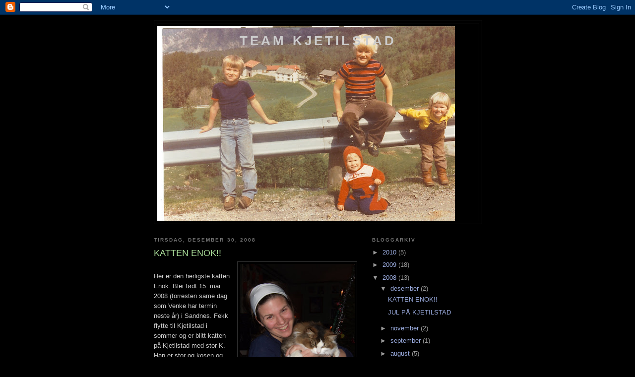

--- FILE ---
content_type: text/html; charset=UTF-8
request_url: https://kjetilstad.blogspot.com/2008/12/blog-post.html
body_size: 8026
content:
<!DOCTYPE html>
<html dir='ltr'>
<head>
<link href='https://www.blogger.com/static/v1/widgets/2944754296-widget_css_bundle.css' rel='stylesheet' type='text/css'/>
<meta content='text/html; charset=UTF-8' http-equiv='Content-Type'/>
<meta content='blogger' name='generator'/>
<link href='https://kjetilstad.blogspot.com/favicon.ico' rel='icon' type='image/x-icon'/>
<link href='http://kjetilstad.blogspot.com/2008/12/blog-post.html' rel='canonical'/>
<link rel="alternate" type="application/atom+xml" title="Team Kjetilstad - Atom" href="https://kjetilstad.blogspot.com/feeds/posts/default" />
<link rel="alternate" type="application/rss+xml" title="Team Kjetilstad - RSS" href="https://kjetilstad.blogspot.com/feeds/posts/default?alt=rss" />
<link rel="service.post" type="application/atom+xml" title="Team Kjetilstad - Atom" href="https://www.blogger.com/feeds/25134546/posts/default" />

<link rel="alternate" type="application/atom+xml" title="Team Kjetilstad - Atom" href="https://kjetilstad.blogspot.com/feeds/970024987235721302/comments/default" />
<!--Can't find substitution for tag [blog.ieCssRetrofitLinks]-->
<link href='https://blogger.googleusercontent.com/img/b/R29vZ2xl/AVvXsEgBgSQbY_UyjOMzrkBxb4W0TX7qiw-Nrk788ULoorDFiYBdqMAHUuCTv86W03EtwJmwJBWlrs2MW9weOJRRfeiT-Pix-nuziaHiVvSqcg-yvj7JORGrOKZB6wgofv1oatbDiTg/s320/076.JPG' rel='image_src'/>
<meta content='http://kjetilstad.blogspot.com/2008/12/blog-post.html' property='og:url'/>
<meta content='KATTEN ENOK!!' property='og:title'/>
<meta content='Her er den herligste katten Enok. Blei født 15. mai 2008 (forresten same dag som Venke har termin neste år) i Sandnes. Fekk flytte til Kjeti...' property='og:description'/>
<meta content='https://blogger.googleusercontent.com/img/b/R29vZ2xl/AVvXsEgBgSQbY_UyjOMzrkBxb4W0TX7qiw-Nrk788ULoorDFiYBdqMAHUuCTv86W03EtwJmwJBWlrs2MW9weOJRRfeiT-Pix-nuziaHiVvSqcg-yvj7JORGrOKZB6wgofv1oatbDiTg/w1200-h630-p-k-no-nu/076.JPG' property='og:image'/>
<title>Team Kjetilstad: KATTEN ENOK!!</title>
<style id='page-skin-1' type='text/css'><!--
/*
-----------------------------------------------
Blogger Template Style
Name:     Minima Black
Date:     26 Feb 2004
Updated by: Blogger Team
----------------------------------------------- */
/* Use this with templates/template-twocol.html */
body {
background:#000000;
margin:0;
color:#cccccc;
font: x-small "Trebuchet MS", Trebuchet, Verdana, Sans-serif;
font-size/* */:/**/small;
font-size: /**/small;
text-align: center;
}
a:link {
color:#99aadd;
text-decoration:none;
}
a:visited {
color:#aa77aa;
text-decoration:none;
}
a:hover {
color:#aadd99;
text-decoration:underline;
}
a img {
border-width:0;
}
/* Header
-----------------------------------------------
*/
#header-wrapper {
width:660px;
margin:0 auto 10px;
border:1px solid #333333;
}
#header-inner {
background-position: center;
margin-left: auto;
margin-right: auto;
}
#header {
margin: 5px;
border: 1px solid #333333;
text-align: center;
color:#cccccc;
}
#header h1 {
margin:5px 5px 0;
padding:15px 20px .25em;
line-height:1.2em;
text-transform:uppercase;
letter-spacing:.2em;
font: normal bold 200% 'Trebuchet MS',Trebuchet,Verdana,Sans-serif;
}
#header a {
color:#cccccc;
text-decoration:none;
}
#header a:hover {
color:#cccccc;
}
#header .description {
margin:0 5px 5px;
padding:0 20px 15px;
max-width:700px;
text-transform:uppercase;
letter-spacing:.2em;
line-height: 1.4em;
font: normal normal 78% 'Trebuchet MS', Trebuchet, Verdana, Sans-serif;
color: #777777;
}
#header img {
margin-left: auto;
margin-right: auto;
}
/* Outer-Wrapper
----------------------------------------------- */
#outer-wrapper {
width: 660px;
margin:0 auto;
padding:10px;
text-align:left;
font: normal normal 100% 'Trebuchet MS',Trebuchet,Verdana,Sans-serif;
}
#main-wrapper {
width: 410px;
float: left;
word-wrap: break-word; /* fix for long text breaking sidebar float in IE */
overflow: hidden;     /* fix for long non-text content breaking IE sidebar float */
}
#sidebar-wrapper {
width: 220px;
float: right;
word-wrap: break-word; /* fix for long text breaking sidebar float in IE */
overflow: hidden;     /* fix for long non-text content breaking IE sidebar float */
}
/* Headings
----------------------------------------------- */
h2 {
margin:1.5em 0 .75em;
font:normal bold 78% 'Trebuchet MS',Trebuchet,Arial,Verdana,Sans-serif;
line-height: 1.4em;
text-transform:uppercase;
letter-spacing:.2em;
color:#777777;
}
/* Posts
-----------------------------------------------
*/
h2.date-header {
margin:1.5em 0 .5em;
}
.post {
margin:.5em 0 1.5em;
border-bottom:1px dotted #333333;
padding-bottom:1.5em;
}
.post h3 {
margin:.25em 0 0;
padding:0 0 4px;
font-size:140%;
font-weight:normal;
line-height:1.4em;
color:#aadd99;
}
.post h3 a, .post h3 a:visited, .post h3 strong {
display:block;
text-decoration:none;
color:#aadd99;
font-weight:bold;
}
.post h3 strong, .post h3 a:hover {
color:#cccccc;
}
.post-body {
margin:0 0 .75em;
line-height:1.6em;
}
.post-body blockquote {
line-height:1.3em;
}
.post-footer {
margin: .75em 0;
color:#777777;
text-transform:uppercase;
letter-spacing:.1em;
font: normal normal 78% 'Trebuchet MS', Trebuchet, Arial, Verdana, Sans-serif;
line-height: 1.4em;
}
.comment-link {
margin-left:.6em;
}
.post img, table.tr-caption-container {
padding:4px;
border:1px solid #333333;
}
.tr-caption-container img {
border: none;
padding: 0;
}
.post blockquote {
margin:1em 20px;
}
.post blockquote p {
margin:.75em 0;
}
/* Comments
----------------------------------------------- */
#comments h4 {
margin:1em 0;
font-weight: bold;
line-height: 1.4em;
text-transform:uppercase;
letter-spacing:.2em;
color: #777777;
}
#comments-block {
margin:1em 0 1.5em;
line-height:1.6em;
}
#comments-block .comment-author {
margin:.5em 0;
}
#comments-block .comment-body {
margin:.25em 0 0;
}
#comments-block .comment-footer {
margin:-.25em 0 2em;
line-height: 1.4em;
text-transform:uppercase;
letter-spacing:.1em;
}
#comments-block .comment-body p {
margin:0 0 .75em;
}
.deleted-comment {
font-style:italic;
color:gray;
}
.feed-links {
clear: both;
line-height: 2.5em;
}
#blog-pager-newer-link {
float: left;
}
#blog-pager-older-link {
float: right;
}
#blog-pager {
text-align: center;
}
/* Sidebar Content
----------------------------------------------- */
.sidebar {
color: #999999;
line-height: 1.5em;
}
.sidebar ul {
list-style:none;
margin:0 0 0;
padding:0 0 0;
}
.sidebar li {
margin:0;
padding-top:0;
padding-right:0;
padding-bottom:.25em;
padding-left:15px;
text-indent:-15px;
line-height:1.5em;
}
.sidebar .widget, .main .widget {
border-bottom:1px dotted #333333;
margin:0 0 1.5em;
padding:0 0 1.5em;
}
.main .Blog {
border-bottom-width: 0;
}
/* Profile
----------------------------------------------- */
.profile-img {
float: left;
margin-top: 0;
margin-right: 5px;
margin-bottom: 5px;
margin-left: 0;
padding: 4px;
border: 1px solid #333333;
}
.profile-data {
margin:0;
text-transform:uppercase;
letter-spacing:.1em;
font: normal normal 78% 'Trebuchet MS', Trebuchet, Arial, Verdana, Sans-serif;
color: #777777;
font-weight: bold;
line-height: 1.6em;
}
.profile-datablock {
margin:.5em 0 .5em;
}
.profile-textblock {
margin: 0.5em 0;
line-height: 1.6em;
}
.profile-link {
font: normal normal 78% 'Trebuchet MS', Trebuchet, Arial, Verdana, Sans-serif;
text-transform: uppercase;
letter-spacing: .1em;
}
/* Footer
----------------------------------------------- */
#footer {
width:660px;
clear:both;
margin:0 auto;
padding-top:15px;
line-height: 1.6em;
text-transform:uppercase;
letter-spacing:.1em;
text-align: center;
}

--></style>
<link href='https://www.blogger.com/dyn-css/authorization.css?targetBlogID=25134546&amp;zx=bb3ad1d4-90f2-494d-95f0-8f95131cd056' media='none' onload='if(media!=&#39;all&#39;)media=&#39;all&#39;' rel='stylesheet'/><noscript><link href='https://www.blogger.com/dyn-css/authorization.css?targetBlogID=25134546&amp;zx=bb3ad1d4-90f2-494d-95f0-8f95131cd056' rel='stylesheet'/></noscript>
<meta name='google-adsense-platform-account' content='ca-host-pub-1556223355139109'/>
<meta name='google-adsense-platform-domain' content='blogspot.com'/>

</head>
<body>
<div class='navbar section' id='navbar'><div class='widget Navbar' data-version='1' id='Navbar1'><script type="text/javascript">
    function setAttributeOnload(object, attribute, val) {
      if(window.addEventListener) {
        window.addEventListener('load',
          function(){ object[attribute] = val; }, false);
      } else {
        window.attachEvent('onload', function(){ object[attribute] = val; });
      }
    }
  </script>
<div id="navbar-iframe-container"></div>
<script type="text/javascript" src="https://apis.google.com/js/platform.js"></script>
<script type="text/javascript">
      gapi.load("gapi.iframes:gapi.iframes.style.bubble", function() {
        if (gapi.iframes && gapi.iframes.getContext) {
          gapi.iframes.getContext().openChild({
              url: 'https://www.blogger.com/navbar/25134546?po\x3d970024987235721302\x26origin\x3dhttps://kjetilstad.blogspot.com',
              where: document.getElementById("navbar-iframe-container"),
              id: "navbar-iframe"
          });
        }
      });
    </script><script type="text/javascript">
(function() {
var script = document.createElement('script');
script.type = 'text/javascript';
script.src = '//pagead2.googlesyndication.com/pagead/js/google_top_exp.js';
var head = document.getElementsByTagName('head')[0];
if (head) {
head.appendChild(script);
}})();
</script>
</div></div>
<div id='outer-wrapper'><div id='wrap2'>
<!-- skip links for text browsers -->
<span id='skiplinks' style='display:none;'>
<a href='#main'>skip to main </a> |
      <a href='#sidebar'>skip to sidebar</a>
</span>
<div id='header-wrapper'>
<div class='header section' id='header'><div class='widget Header' data-version='1' id='Header1'>
<div id="header-inner" style="background-image: url(&quot;//2.bp.blogspot.com/_LhjEwdVJi34/SJtuWnEiRQI/AAAAAAAAACc/jzXRKCy59K4/S600/sm%C3%A5+p%C3%A5+utsikten.jpg&quot;); background-position: left; min-height: 393px; _height: 393px; background-repeat: no-repeat; ">
<div class='titlewrapper' style='background: transparent'>
<h1 class='title' style='background: transparent; border-width: 0px'>
<a href='https://kjetilstad.blogspot.com/'>
Team Kjetilstad
</a>
</h1>
</div>
<div class='descriptionwrapper'>
<p class='description'><span>
</span></p>
</div>
</div>
</div></div>
</div>
<div id='content-wrapper'>
<div id='crosscol-wrapper' style='text-align:center'>
<div class='crosscol no-items section' id='crosscol'></div>
</div>
<div id='main-wrapper'>
<div class='main section' id='main'><div class='widget Blog' data-version='1' id='Blog1'>
<div class='blog-posts hfeed'>

          <div class="date-outer">
        
<h2 class='date-header'><span>tirsdag, desember 30, 2008</span></h2>

          <div class="date-posts">
        
<div class='post-outer'>
<div class='post hentry uncustomized-post-template' itemprop='blogPost' itemscope='itemscope' itemtype='http://schema.org/BlogPosting'>
<meta content='https://blogger.googleusercontent.com/img/b/R29vZ2xl/AVvXsEgBgSQbY_UyjOMzrkBxb4W0TX7qiw-Nrk788ULoorDFiYBdqMAHUuCTv86W03EtwJmwJBWlrs2MW9weOJRRfeiT-Pix-nuziaHiVvSqcg-yvj7JORGrOKZB6wgofv1oatbDiTg/s320/076.JPG' itemprop='image_url'/>
<meta content='25134546' itemprop='blogId'/>
<meta content='970024987235721302' itemprop='postId'/>
<a name='970024987235721302'></a>
<h3 class='post-title entry-title' itemprop='name'>
KATTEN ENOK!!
</h3>
<div class='post-header'>
<div class='post-header-line-1'></div>
</div>
<div class='post-body entry-content' id='post-body-970024987235721302' itemprop='description articleBody'>
<a href="https://blogger.googleusercontent.com/img/b/R29vZ2xl/AVvXsEgBgSQbY_UyjOMzrkBxb4W0TX7qiw-Nrk788ULoorDFiYBdqMAHUuCTv86W03EtwJmwJBWlrs2MW9weOJRRfeiT-Pix-nuziaHiVvSqcg-yvj7JORGrOKZB6wgofv1oatbDiTg/s1600-h/076.JPG"><img alt="" border="0" id="BLOGGER_PHOTO_ID_5285678040060228594" src="https://blogger.googleusercontent.com/img/b/R29vZ2xl/AVvXsEgBgSQbY_UyjOMzrkBxb4W0TX7qiw-Nrk788ULoorDFiYBdqMAHUuCTv86W03EtwJmwJBWlrs2MW9weOJRRfeiT-Pix-nuziaHiVvSqcg-yvj7JORGrOKZB6wgofv1oatbDiTg/s320/076.JPG" style="FLOAT: right; MARGIN: 0px 0px 10px 10px; WIDTH: 232px; CURSOR: hand; HEIGHT: 304px" /></a><br />Her er den herligste katten Enok. Blei født 15. mai 2008 (forresten same dag som Venke har termin neste år) i Sandnes. Fekk flytte til Kjetilstad i sommer og er blitt katten på Kjetilstad med stor K. Han er stor og kosen og leken og knøen. Han er ei herlige løva, sjå dei potane.<br /><br /><br /><a href="https://blogger.googleusercontent.com/img/b/R29vZ2xl/AVvXsEiB0Ur1dB1T6xbRRdAAtfkZ6Dk-C1T2GAQWjxPRdvxK9X5svTf3id-6yZ_Nb0mZvXtFr72-plEjSfN9c_XFzSy2pfGVX860iHY7t6fEWIyPdJNsNS3ASSyDGG1FVZAHLJ_pOw8/s1600-h/075.JPG"><img alt="" border="0" id="BLOGGER_PHOTO_ID_5285677429148962018" src="https://blogger.googleusercontent.com/img/b/R29vZ2xl/AVvXsEiB0Ur1dB1T6xbRRdAAtfkZ6Dk-C1T2GAQWjxPRdvxK9X5svTf3id-6yZ_Nb0mZvXtFr72-plEjSfN9c_XFzSy2pfGVX860iHY7t6fEWIyPdJNsNS3ASSyDGG1FVZAHLJ_pOw8/s320/075.JPG" style="FLOAT: left; MARGIN: 0px 10px 10px 0px; WIDTH: 277px; CURSOR: hand; HEIGHT: 203px" /></a><br /><br /><br /><div>Venke og Enok nasa!<br /><br /><br /><div></div><br /><div></div><br /><div></div><br /><div></div><br /><div></div><br /><div></div>Til og med far er blitt glad i denne katten:)<br /><div></div><br /><div></div><a href="https://blogger.googleusercontent.com/img/b/R29vZ2xl/AVvXsEgcXceixYVXJGW960-4wrkKucD_IrlsOJR_VI55T5IjvfBm141CPbt1LZrtv_jB_4onBRzoQAHL6VUnWkxbDkk6O2e0niSHwL_IQzB8A-KeKMGyb2F_2mbIlhdn7iBNEMq3zKA/s1600-h/081.JPG"><img alt="" border="0" id="BLOGGER_PHOTO_ID_5285678246821007122" src="https://blogger.googleusercontent.com/img/b/R29vZ2xl/AVvXsEgcXceixYVXJGW960-4wrkKucD_IrlsOJR_VI55T5IjvfBm141CPbt1LZrtv_jB_4onBRzoQAHL6VUnWkxbDkk6O2e0niSHwL_IQzB8A-KeKMGyb2F_2mbIlhdn7iBNEMq3zKA/s320/081.JPG" style="FLOAT: left; MARGIN: 0px 10px 10px 0px; WIDTH: 240px; CURSOR: hand; HEIGHT: 320px" /></a><br /><div></div><br /><div></div></div>
<div style='clear: both;'></div>
</div>
<div class='post-footer'>
<div class='post-footer-line post-footer-line-1'>
<span class='post-author vcard'>
Lagt inn av
<span class='fn' itemprop='author' itemscope='itemscope' itemtype='http://schema.org/Person'>
<meta content='https://www.blogger.com/profile/02011517518119086126' itemprop='url'/>
<a class='g-profile' href='https://www.blogger.com/profile/02011517518119086126' rel='author' title='author profile'>
<span itemprop='name'>Tove</span>
</a>
</span>
</span>
<span class='post-timestamp'>
kl.
<meta content='http://kjetilstad.blogspot.com/2008/12/blog-post.html' itemprop='url'/>
<a class='timestamp-link' href='https://kjetilstad.blogspot.com/2008/12/blog-post.html' rel='bookmark' title='permanent link'><abbr class='published' itemprop='datePublished' title='2008-12-30T21:05:00+01:00'>9:05 p.m.</abbr></a>
</span>
<span class='post-comment-link'>
</span>
<span class='post-icons'>
<span class='item-control blog-admin pid-1361742507'>
<a href='https://www.blogger.com/post-edit.g?blogID=25134546&postID=970024987235721302&from=pencil' title='Rediger innlegg'>
<img alt='' class='icon-action' height='18' src='https://resources.blogblog.com/img/icon18_edit_allbkg.gif' width='18'/>
</a>
</span>
</span>
<div class='post-share-buttons goog-inline-block'>
</div>
</div>
<div class='post-footer-line post-footer-line-2'>
<span class='post-labels'>
</span>
</div>
<div class='post-footer-line post-footer-line-3'>
<span class='post-location'>
</span>
</div>
</div>
</div>
<div class='comments' id='comments'>
<a name='comments'></a>
<h4>2 kommentarer:</h4>
<div id='Blog1_comments-block-wrapper'>
<dl class='avatar-comment-indent' id='comments-block'>
<dt class='comment-author ' id='c4899146513237147473'>
<a name='c4899146513237147473'></a>
<div class="avatar-image-container avatar-stock"><span dir="ltr"><img src="//resources.blogblog.com/img/blank.gif" width="35" height="35" alt="" title="Anonym">

</span></div>
Anonym
sa...
</dt>
<dd class='comment-body' id='Blog1_cmt-4899146513237147473'>
<p>
Å, for ein søte pus :)
</p>
</dd>
<dd class='comment-footer'>
<span class='comment-timestamp'>
<a href='https://kjetilstad.blogspot.com/2008/12/blog-post.html?showComment=1230732120000#c4899146513237147473' title='comment permalink'>
3:02 p.m.
</a>
<span class='item-control blog-admin pid-784068723'>
<a class='comment-delete' href='https://www.blogger.com/comment/delete/25134546/4899146513237147473' title='Slett kommentar'>
<img src='https://resources.blogblog.com/img/icon_delete13.gif'/>
</a>
</span>
</span>
</dd>
<dt class='comment-author blog-author' id='c5407419507064079613'>
<a name='c5407419507064079613'></a>
<div class="avatar-image-container avatar-stock"><span dir="ltr"><a href="https://www.blogger.com/profile/03784638731123761006" target="" rel="nofollow" onclick="" class="avatar-hovercard" id="av-5407419507064079613-03784638731123761006"><img src="//www.blogger.com/img/blogger_logo_round_35.png" width="35" height="35" alt="" title="Venke">

</a></span></div>
<a href='https://www.blogger.com/profile/03784638731123761006' rel='nofollow'>Venke</a>
sa...
</dt>
<dd class='comment-body' id='Blog1_cmt-5407419507064079613'>
<p>
Det e ein fluffy og herlige katt....skikkelige knøas!!!:)
</p>
</dd>
<dd class='comment-footer'>
<span class='comment-timestamp'>
<a href='https://kjetilstad.blogspot.com/2008/12/blog-post.html?showComment=1230888180000#c5407419507064079613' title='comment permalink'>
10:23 a.m.
</a>
<span class='item-control blog-admin pid-955386514'>
<a class='comment-delete' href='https://www.blogger.com/comment/delete/25134546/5407419507064079613' title='Slett kommentar'>
<img src='https://resources.blogblog.com/img/icon_delete13.gif'/>
</a>
</span>
</span>
</dd>
</dl>
</div>
<p class='comment-footer'>
<a href='https://www.blogger.com/comment/fullpage/post/25134546/970024987235721302' onclick=''>Legg inn en kommentar</a>
</p>
</div>
</div>

        </div></div>
      
</div>
<div class='blog-pager' id='blog-pager'>
<span id='blog-pager-newer-link'>
<a class='blog-pager-newer-link' href='https://kjetilstad.blogspot.com/2009/01/smbnder.html' id='Blog1_blog-pager-newer-link' title='Nyere innlegg'>Nyere innlegg</a>
</span>
<span id='blog-pager-older-link'>
<a class='blog-pager-older-link' href='https://kjetilstad.blogspot.com/2008/12/jul-p-kjetilstad.html' id='Blog1_blog-pager-older-link' title='Eldre innlegg'>Eldre innlegg</a>
</span>
<a class='home-link' href='https://kjetilstad.blogspot.com/'>Startsiden</a>
</div>
<div class='clear'></div>
<div class='post-feeds'>
<div class='feed-links'>
Abonner på:
<a class='feed-link' href='https://kjetilstad.blogspot.com/feeds/970024987235721302/comments/default' target='_blank' type='application/atom+xml'>Legg inn kommentarer (Atom)</a>
</div>
</div>
</div></div>
</div>
<div id='sidebar-wrapper'>
<div class='sidebar section' id='sidebar'><div class='widget BlogArchive' data-version='1' id='BlogArchive1'>
<h2>Bloggarkiv</h2>
<div class='widget-content'>
<div id='ArchiveList'>
<div id='BlogArchive1_ArchiveList'>
<ul class='hierarchy'>
<li class='archivedate collapsed'>
<a class='toggle' href='javascript:void(0)'>
<span class='zippy'>

        &#9658;&#160;
      
</span>
</a>
<a class='post-count-link' href='https://kjetilstad.blogspot.com/2010/'>
2010
</a>
<span class='post-count' dir='ltr'>(5)</span>
<ul class='hierarchy'>
<li class='archivedate collapsed'>
<a class='toggle' href='javascript:void(0)'>
<span class='zippy'>

        &#9658;&#160;
      
</span>
</a>
<a class='post-count-link' href='https://kjetilstad.blogspot.com/2010/06/'>
juni
</a>
<span class='post-count' dir='ltr'>(2)</span>
</li>
</ul>
<ul class='hierarchy'>
<li class='archivedate collapsed'>
<a class='toggle' href='javascript:void(0)'>
<span class='zippy'>

        &#9658;&#160;
      
</span>
</a>
<a class='post-count-link' href='https://kjetilstad.blogspot.com/2010/04/'>
april
</a>
<span class='post-count' dir='ltr'>(1)</span>
</li>
</ul>
<ul class='hierarchy'>
<li class='archivedate collapsed'>
<a class='toggle' href='javascript:void(0)'>
<span class='zippy'>

        &#9658;&#160;
      
</span>
</a>
<a class='post-count-link' href='https://kjetilstad.blogspot.com/2010/03/'>
mars
</a>
<span class='post-count' dir='ltr'>(1)</span>
</li>
</ul>
<ul class='hierarchy'>
<li class='archivedate collapsed'>
<a class='toggle' href='javascript:void(0)'>
<span class='zippy'>

        &#9658;&#160;
      
</span>
</a>
<a class='post-count-link' href='https://kjetilstad.blogspot.com/2010/01/'>
januar
</a>
<span class='post-count' dir='ltr'>(1)</span>
</li>
</ul>
</li>
</ul>
<ul class='hierarchy'>
<li class='archivedate collapsed'>
<a class='toggle' href='javascript:void(0)'>
<span class='zippy'>

        &#9658;&#160;
      
</span>
</a>
<a class='post-count-link' href='https://kjetilstad.blogspot.com/2009/'>
2009
</a>
<span class='post-count' dir='ltr'>(18)</span>
<ul class='hierarchy'>
<li class='archivedate collapsed'>
<a class='toggle' href='javascript:void(0)'>
<span class='zippy'>

        &#9658;&#160;
      
</span>
</a>
<a class='post-count-link' href='https://kjetilstad.blogspot.com/2009/12/'>
desember
</a>
<span class='post-count' dir='ltr'>(1)</span>
</li>
</ul>
<ul class='hierarchy'>
<li class='archivedate collapsed'>
<a class='toggle' href='javascript:void(0)'>
<span class='zippy'>

        &#9658;&#160;
      
</span>
</a>
<a class='post-count-link' href='https://kjetilstad.blogspot.com/2009/10/'>
oktober
</a>
<span class='post-count' dir='ltr'>(1)</span>
</li>
</ul>
<ul class='hierarchy'>
<li class='archivedate collapsed'>
<a class='toggle' href='javascript:void(0)'>
<span class='zippy'>

        &#9658;&#160;
      
</span>
</a>
<a class='post-count-link' href='https://kjetilstad.blogspot.com/2009/09/'>
september
</a>
<span class='post-count' dir='ltr'>(3)</span>
</li>
</ul>
<ul class='hierarchy'>
<li class='archivedate collapsed'>
<a class='toggle' href='javascript:void(0)'>
<span class='zippy'>

        &#9658;&#160;
      
</span>
</a>
<a class='post-count-link' href='https://kjetilstad.blogspot.com/2009/08/'>
august
</a>
<span class='post-count' dir='ltr'>(1)</span>
</li>
</ul>
<ul class='hierarchy'>
<li class='archivedate collapsed'>
<a class='toggle' href='javascript:void(0)'>
<span class='zippy'>

        &#9658;&#160;
      
</span>
</a>
<a class='post-count-link' href='https://kjetilstad.blogspot.com/2009/05/'>
mai
</a>
<span class='post-count' dir='ltr'>(1)</span>
</li>
</ul>
<ul class='hierarchy'>
<li class='archivedate collapsed'>
<a class='toggle' href='javascript:void(0)'>
<span class='zippy'>

        &#9658;&#160;
      
</span>
</a>
<a class='post-count-link' href='https://kjetilstad.blogspot.com/2009/04/'>
april
</a>
<span class='post-count' dir='ltr'>(3)</span>
</li>
</ul>
<ul class='hierarchy'>
<li class='archivedate collapsed'>
<a class='toggle' href='javascript:void(0)'>
<span class='zippy'>

        &#9658;&#160;
      
</span>
</a>
<a class='post-count-link' href='https://kjetilstad.blogspot.com/2009/03/'>
mars
</a>
<span class='post-count' dir='ltr'>(1)</span>
</li>
</ul>
<ul class='hierarchy'>
<li class='archivedate collapsed'>
<a class='toggle' href='javascript:void(0)'>
<span class='zippy'>

        &#9658;&#160;
      
</span>
</a>
<a class='post-count-link' href='https://kjetilstad.blogspot.com/2009/02/'>
februar
</a>
<span class='post-count' dir='ltr'>(6)</span>
</li>
</ul>
<ul class='hierarchy'>
<li class='archivedate collapsed'>
<a class='toggle' href='javascript:void(0)'>
<span class='zippy'>

        &#9658;&#160;
      
</span>
</a>
<a class='post-count-link' href='https://kjetilstad.blogspot.com/2009/01/'>
januar
</a>
<span class='post-count' dir='ltr'>(1)</span>
</li>
</ul>
</li>
</ul>
<ul class='hierarchy'>
<li class='archivedate expanded'>
<a class='toggle' href='javascript:void(0)'>
<span class='zippy toggle-open'>

        &#9660;&#160;
      
</span>
</a>
<a class='post-count-link' href='https://kjetilstad.blogspot.com/2008/'>
2008
</a>
<span class='post-count' dir='ltr'>(13)</span>
<ul class='hierarchy'>
<li class='archivedate expanded'>
<a class='toggle' href='javascript:void(0)'>
<span class='zippy toggle-open'>

        &#9660;&#160;
      
</span>
</a>
<a class='post-count-link' href='https://kjetilstad.blogspot.com/2008/12/'>
desember
</a>
<span class='post-count' dir='ltr'>(2)</span>
<ul class='posts'>
<li><a href='https://kjetilstad.blogspot.com/2008/12/blog-post.html'>KATTEN ENOK!!</a></li>
<li><a href='https://kjetilstad.blogspot.com/2008/12/jul-p-kjetilstad.html'>JUL PÅ KJETILSTAD</a></li>
</ul>
</li>
</ul>
<ul class='hierarchy'>
<li class='archivedate collapsed'>
<a class='toggle' href='javascript:void(0)'>
<span class='zippy'>

        &#9658;&#160;
      
</span>
</a>
<a class='post-count-link' href='https://kjetilstad.blogspot.com/2008/11/'>
november
</a>
<span class='post-count' dir='ltr'>(2)</span>
</li>
</ul>
<ul class='hierarchy'>
<li class='archivedate collapsed'>
<a class='toggle' href='javascript:void(0)'>
<span class='zippy'>

        &#9658;&#160;
      
</span>
</a>
<a class='post-count-link' href='https://kjetilstad.blogspot.com/2008/09/'>
september
</a>
<span class='post-count' dir='ltr'>(1)</span>
</li>
</ul>
<ul class='hierarchy'>
<li class='archivedate collapsed'>
<a class='toggle' href='javascript:void(0)'>
<span class='zippy'>

        &#9658;&#160;
      
</span>
</a>
<a class='post-count-link' href='https://kjetilstad.blogspot.com/2008/08/'>
august
</a>
<span class='post-count' dir='ltr'>(5)</span>
</li>
</ul>
<ul class='hierarchy'>
<li class='archivedate collapsed'>
<a class='toggle' href='javascript:void(0)'>
<span class='zippy'>

        &#9658;&#160;
      
</span>
</a>
<a class='post-count-link' href='https://kjetilstad.blogspot.com/2008/04/'>
april
</a>
<span class='post-count' dir='ltr'>(3)</span>
</li>
</ul>
</li>
</ul>
<ul class='hierarchy'>
<li class='archivedate collapsed'>
<a class='toggle' href='javascript:void(0)'>
<span class='zippy'>

        &#9658;&#160;
      
</span>
</a>
<a class='post-count-link' href='https://kjetilstad.blogspot.com/2007/'>
2007
</a>
<span class='post-count' dir='ltr'>(12)</span>
<ul class='hierarchy'>
<li class='archivedate collapsed'>
<a class='toggle' href='javascript:void(0)'>
<span class='zippy'>

        &#9658;&#160;
      
</span>
</a>
<a class='post-count-link' href='https://kjetilstad.blogspot.com/2007/12/'>
desember
</a>
<span class='post-count' dir='ltr'>(1)</span>
</li>
</ul>
<ul class='hierarchy'>
<li class='archivedate collapsed'>
<a class='toggle' href='javascript:void(0)'>
<span class='zippy'>

        &#9658;&#160;
      
</span>
</a>
<a class='post-count-link' href='https://kjetilstad.blogspot.com/2007/04/'>
april
</a>
<span class='post-count' dir='ltr'>(4)</span>
</li>
</ul>
<ul class='hierarchy'>
<li class='archivedate collapsed'>
<a class='toggle' href='javascript:void(0)'>
<span class='zippy'>

        &#9658;&#160;
      
</span>
</a>
<a class='post-count-link' href='https://kjetilstad.blogspot.com/2007/03/'>
mars
</a>
<span class='post-count' dir='ltr'>(5)</span>
</li>
</ul>
<ul class='hierarchy'>
<li class='archivedate collapsed'>
<a class='toggle' href='javascript:void(0)'>
<span class='zippy'>

        &#9658;&#160;
      
</span>
</a>
<a class='post-count-link' href='https://kjetilstad.blogspot.com/2007/02/'>
februar
</a>
<span class='post-count' dir='ltr'>(2)</span>
</li>
</ul>
</li>
</ul>
<ul class='hierarchy'>
<li class='archivedate collapsed'>
<a class='toggle' href='javascript:void(0)'>
<span class='zippy'>

        &#9658;&#160;
      
</span>
</a>
<a class='post-count-link' href='https://kjetilstad.blogspot.com/2006/'>
2006
</a>
<span class='post-count' dir='ltr'>(13)</span>
<ul class='hierarchy'>
<li class='archivedate collapsed'>
<a class='toggle' href='javascript:void(0)'>
<span class='zippy'>

        &#9658;&#160;
      
</span>
</a>
<a class='post-count-link' href='https://kjetilstad.blogspot.com/2006/11/'>
november
</a>
<span class='post-count' dir='ltr'>(1)</span>
</li>
</ul>
<ul class='hierarchy'>
<li class='archivedate collapsed'>
<a class='toggle' href='javascript:void(0)'>
<span class='zippy'>

        &#9658;&#160;
      
</span>
</a>
<a class='post-count-link' href='https://kjetilstad.blogspot.com/2006/08/'>
august
</a>
<span class='post-count' dir='ltr'>(1)</span>
</li>
</ul>
<ul class='hierarchy'>
<li class='archivedate collapsed'>
<a class='toggle' href='javascript:void(0)'>
<span class='zippy'>

        &#9658;&#160;
      
</span>
</a>
<a class='post-count-link' href='https://kjetilstad.blogspot.com/2006/07/'>
juli
</a>
<span class='post-count' dir='ltr'>(2)</span>
</li>
</ul>
<ul class='hierarchy'>
<li class='archivedate collapsed'>
<a class='toggle' href='javascript:void(0)'>
<span class='zippy'>

        &#9658;&#160;
      
</span>
</a>
<a class='post-count-link' href='https://kjetilstad.blogspot.com/2006/06/'>
juni
</a>
<span class='post-count' dir='ltr'>(2)</span>
</li>
</ul>
<ul class='hierarchy'>
<li class='archivedate collapsed'>
<a class='toggle' href='javascript:void(0)'>
<span class='zippy'>

        &#9658;&#160;
      
</span>
</a>
<a class='post-count-link' href='https://kjetilstad.blogspot.com/2006/05/'>
mai
</a>
<span class='post-count' dir='ltr'>(3)</span>
</li>
</ul>
<ul class='hierarchy'>
<li class='archivedate collapsed'>
<a class='toggle' href='javascript:void(0)'>
<span class='zippy'>

        &#9658;&#160;
      
</span>
</a>
<a class='post-count-link' href='https://kjetilstad.blogspot.com/2006/04/'>
april
</a>
<span class='post-count' dir='ltr'>(1)</span>
</li>
</ul>
<ul class='hierarchy'>
<li class='archivedate collapsed'>
<a class='toggle' href='javascript:void(0)'>
<span class='zippy'>

        &#9658;&#160;
      
</span>
</a>
<a class='post-count-link' href='https://kjetilstad.blogspot.com/2006/03/'>
mars
</a>
<span class='post-count' dir='ltr'>(3)</span>
</li>
</ul>
</li>
</ul>
</div>
</div>
<div class='clear'></div>
</div>
</div><div class='widget LinkList' data-version='1' id='LinkList1'>
<h2>Fam. Kjetilstad Muff</h2>
<div class='widget-content'>
<ul>
<li><a href='http://www.absukka.blogspot.com/'>Anne Brit</a></li>
<li><a href='http://www.ivinden.blogspot.com/'>Fam. Kjetilstad Muff</a></li>
<li><a href='http://www.14juli2007.blogspot.com/'>Famelien Sukka</a></li>
<li><a href='http://www.kariselstoe.blogspot.com/'>Kari Selstø</a></li>
<li><a href='http://karinasbittelilleverden.blogspot.com/'>Karinas lille verden</a></li>
<li><a href='http://www.minestrikketing.blogspot.com/'>Karinas strikkerier</a></li>
<li><a href='http://www.bakkajentene.blogspot.com/'>Klara og Sigrid</a></li>
<li><a href='http://kvilldal.blogspot.com/'>Kvilldalsgjengen</a></li>
<li><a href='http://sukka82.blogspot.com/'>Ole Terje</a></li>
<li><a href='http://www.steinbru.blogspot.com/'>Steinbruane</a></li>
<li><a href='http://synnis.weblogg.no/'>Synnøve Helland</a></li>
</ul>
<div class='clear'></div>
</div>
</div><div class='widget Profile' data-version='1' id='Profile1'>
<h2>Bidragsytere</h2>
<div class='widget-content'>
<ul>
<li><a class='profile-name-link g-profile' href='https://www.blogger.com/profile/16174636199724446858' style='background-image: url(//www.blogger.com/img/logo-16.png);'>Therese Marie og Øyvind</a></li>
<li><a class='profile-name-link g-profile' href='https://www.blogger.com/profile/04343226319955989000' style='background-image: url(//www.blogger.com/img/logo-16.png);'>Torvald</a></li>
<li><a class='profile-name-link g-profile' href='https://www.blogger.com/profile/02011517518119086126' style='background-image: url(//www.blogger.com/img/logo-16.png);'>Tove</a></li>
<li><a class='profile-name-link g-profile' href='https://www.blogger.com/profile/03784638731123761006' style='background-image: url(//www.blogger.com/img/logo-16.png);'>Venke</a></li>
</ul>
<div class='clear'></div>
</div>
</div></div>
</div>
<!-- spacer for skins that want sidebar and main to be the same height-->
<div class='clear'>&#160;</div>
</div>
<!-- end content-wrapper -->
<div id='footer-wrapper'>
<div class='footer no-items section' id='footer'></div>
</div>
</div></div>
<!-- end outer-wrapper -->

<script type="text/javascript" src="https://www.blogger.com/static/v1/widgets/2028843038-widgets.js"></script>
<script type='text/javascript'>
window['__wavt'] = 'AOuZoY5dC6EwM_LN70T8Z2dFhE9CCvkxYA:1769658557799';_WidgetManager._Init('//www.blogger.com/rearrange?blogID\x3d25134546','//kjetilstad.blogspot.com/2008/12/blog-post.html','25134546');
_WidgetManager._SetDataContext([{'name': 'blog', 'data': {'blogId': '25134546', 'title': 'Team Kjetilstad', 'url': 'https://kjetilstad.blogspot.com/2008/12/blog-post.html', 'canonicalUrl': 'http://kjetilstad.blogspot.com/2008/12/blog-post.html', 'homepageUrl': 'https://kjetilstad.blogspot.com/', 'searchUrl': 'https://kjetilstad.blogspot.com/search', 'canonicalHomepageUrl': 'http://kjetilstad.blogspot.com/', 'blogspotFaviconUrl': 'https://kjetilstad.blogspot.com/favicon.ico', 'bloggerUrl': 'https://www.blogger.com', 'hasCustomDomain': false, 'httpsEnabled': true, 'enabledCommentProfileImages': true, 'gPlusViewType': 'FILTERED_POSTMOD', 'adultContent': false, 'analyticsAccountNumber': '', 'encoding': 'UTF-8', 'locale': 'no', 'localeUnderscoreDelimited': 'no', 'languageDirection': 'ltr', 'isPrivate': false, 'isMobile': false, 'isMobileRequest': false, 'mobileClass': '', 'isPrivateBlog': false, 'isDynamicViewsAvailable': true, 'feedLinks': '\x3clink rel\x3d\x22alternate\x22 type\x3d\x22application/atom+xml\x22 title\x3d\x22Team Kjetilstad - Atom\x22 href\x3d\x22https://kjetilstad.blogspot.com/feeds/posts/default\x22 /\x3e\n\x3clink rel\x3d\x22alternate\x22 type\x3d\x22application/rss+xml\x22 title\x3d\x22Team Kjetilstad - RSS\x22 href\x3d\x22https://kjetilstad.blogspot.com/feeds/posts/default?alt\x3drss\x22 /\x3e\n\x3clink rel\x3d\x22service.post\x22 type\x3d\x22application/atom+xml\x22 title\x3d\x22Team Kjetilstad - Atom\x22 href\x3d\x22https://www.blogger.com/feeds/25134546/posts/default\x22 /\x3e\n\n\x3clink rel\x3d\x22alternate\x22 type\x3d\x22application/atom+xml\x22 title\x3d\x22Team Kjetilstad - Atom\x22 href\x3d\x22https://kjetilstad.blogspot.com/feeds/970024987235721302/comments/default\x22 /\x3e\n', 'meTag': '', 'adsenseHostId': 'ca-host-pub-1556223355139109', 'adsenseHasAds': false, 'adsenseAutoAds': false, 'boqCommentIframeForm': true, 'loginRedirectParam': '', 'view': '', 'dynamicViewsCommentsSrc': '//www.blogblog.com/dynamicviews/4224c15c4e7c9321/js/comments.js', 'dynamicViewsScriptSrc': '//www.blogblog.com/dynamicviews/89095fe91e92b36b', 'plusOneApiSrc': 'https://apis.google.com/js/platform.js', 'disableGComments': true, 'interstitialAccepted': false, 'sharing': {'platforms': [{'name': 'Hent link', 'key': 'link', 'shareMessage': 'Hent link', 'target': ''}, {'name': 'Facebook', 'key': 'facebook', 'shareMessage': 'Del p\xe5 Facebook', 'target': 'facebook'}, {'name': 'Blogg dette!', 'key': 'blogThis', 'shareMessage': 'Blogg dette!', 'target': 'blog'}, {'name': 'X', 'key': 'twitter', 'shareMessage': 'Del p\xe5 X', 'target': 'twitter'}, {'name': 'Pinterest', 'key': 'pinterest', 'shareMessage': 'Del p\xe5 Pinterest', 'target': 'pinterest'}, {'name': 'E-post', 'key': 'email', 'shareMessage': 'E-post', 'target': 'email'}], 'disableGooglePlus': true, 'googlePlusShareButtonWidth': 0, 'googlePlusBootstrap': '\x3cscript type\x3d\x22text/javascript\x22\x3ewindow.___gcfg \x3d {\x27lang\x27: \x27no\x27};\x3c/script\x3e'}, 'hasCustomJumpLinkMessage': false, 'jumpLinkMessage': 'Les mer', 'pageType': 'item', 'postId': '970024987235721302', 'postImageThumbnailUrl': 'https://blogger.googleusercontent.com/img/b/R29vZ2xl/AVvXsEgBgSQbY_UyjOMzrkBxb4W0TX7qiw-Nrk788ULoorDFiYBdqMAHUuCTv86W03EtwJmwJBWlrs2MW9weOJRRfeiT-Pix-nuziaHiVvSqcg-yvj7JORGrOKZB6wgofv1oatbDiTg/s72-c/076.JPG', 'postImageUrl': 'https://blogger.googleusercontent.com/img/b/R29vZ2xl/AVvXsEgBgSQbY_UyjOMzrkBxb4W0TX7qiw-Nrk788ULoorDFiYBdqMAHUuCTv86W03EtwJmwJBWlrs2MW9weOJRRfeiT-Pix-nuziaHiVvSqcg-yvj7JORGrOKZB6wgofv1oatbDiTg/s320/076.JPG', 'pageName': 'KATTEN ENOK!!', 'pageTitle': 'Team Kjetilstad: KATTEN ENOK!!'}}, {'name': 'features', 'data': {}}, {'name': 'messages', 'data': {'edit': 'Endre', 'linkCopiedToClipboard': 'Linken er kopiert til utklippstavlen.', 'ok': 'Ok', 'postLink': 'Link til innlegget'}}, {'name': 'template', 'data': {'isResponsive': false, 'isAlternateRendering': false, 'isCustom': false}}, {'name': 'view', 'data': {'classic': {'name': 'classic', 'url': '?view\x3dclassic'}, 'flipcard': {'name': 'flipcard', 'url': '?view\x3dflipcard'}, 'magazine': {'name': 'magazine', 'url': '?view\x3dmagazine'}, 'mosaic': {'name': 'mosaic', 'url': '?view\x3dmosaic'}, 'sidebar': {'name': 'sidebar', 'url': '?view\x3dsidebar'}, 'snapshot': {'name': 'snapshot', 'url': '?view\x3dsnapshot'}, 'timeslide': {'name': 'timeslide', 'url': '?view\x3dtimeslide'}, 'isMobile': false, 'title': 'KATTEN ENOK!!', 'description': 'Her er den herligste katten Enok. Blei f\xf8dt 15. mai 2008 (forresten same dag som Venke har termin neste \xe5r) i Sandnes. Fekk flytte til Kjeti...', 'featuredImage': 'https://blogger.googleusercontent.com/img/b/R29vZ2xl/AVvXsEgBgSQbY_UyjOMzrkBxb4W0TX7qiw-Nrk788ULoorDFiYBdqMAHUuCTv86W03EtwJmwJBWlrs2MW9weOJRRfeiT-Pix-nuziaHiVvSqcg-yvj7JORGrOKZB6wgofv1oatbDiTg/s320/076.JPG', 'url': 'https://kjetilstad.blogspot.com/2008/12/blog-post.html', 'type': 'item', 'isSingleItem': true, 'isMultipleItems': false, 'isError': false, 'isPage': false, 'isPost': true, 'isHomepage': false, 'isArchive': false, 'isLabelSearch': false, 'postId': 970024987235721302}}]);
_WidgetManager._RegisterWidget('_NavbarView', new _WidgetInfo('Navbar1', 'navbar', document.getElementById('Navbar1'), {}, 'displayModeFull'));
_WidgetManager._RegisterWidget('_HeaderView', new _WidgetInfo('Header1', 'header', document.getElementById('Header1'), {}, 'displayModeFull'));
_WidgetManager._RegisterWidget('_BlogView', new _WidgetInfo('Blog1', 'main', document.getElementById('Blog1'), {'cmtInteractionsEnabled': false, 'lightboxEnabled': true, 'lightboxModuleUrl': 'https://www.blogger.com/static/v1/jsbin/2261951370-lbx__no.js', 'lightboxCssUrl': 'https://www.blogger.com/static/v1/v-css/828616780-lightbox_bundle.css'}, 'displayModeFull'));
_WidgetManager._RegisterWidget('_BlogArchiveView', new _WidgetInfo('BlogArchive1', 'sidebar', document.getElementById('BlogArchive1'), {'languageDirection': 'ltr', 'loadingMessage': 'Laster inn\x26hellip;'}, 'displayModeFull'));
_WidgetManager._RegisterWidget('_LinkListView', new _WidgetInfo('LinkList1', 'sidebar', document.getElementById('LinkList1'), {}, 'displayModeFull'));
_WidgetManager._RegisterWidget('_ProfileView', new _WidgetInfo('Profile1', 'sidebar', document.getElementById('Profile1'), {}, 'displayModeFull'));
</script>
</body>
</html>